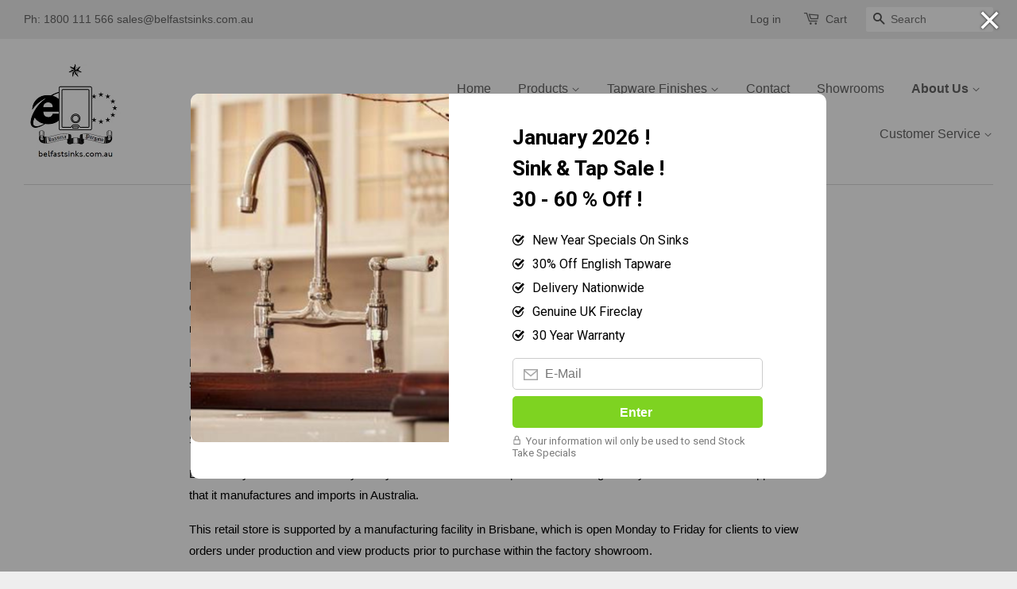

--- FILE ---
content_type: text/html; charset=utf-8
request_url: https://belfastsinks.com.au/pages/belfast-sinks-about-us
body_size: 15328
content:
<!doctype html>
<!--[if lt IE 7]><html class="shifter-closed no-js lt-ie9 lt-ie8 lt-ie7" lang="en"> <![endif]-->
<!--[if IE 7]><html class="shifter-closed no-js lt-ie9 lt-ie8" lang="en"> <![endif]-->
<!--[if IE 8]><html class="shifter-closed no-js lt-ie9" lang="en"> <![endif]-->
<!--[if IE 9 ]><html class="shifter-closed ie9 no-js"> <![endif]-->
<!--[if (gt IE 9)|!(IE)]><!--> <html class="shifter-closed no-js"> <!--<![endif]-->
<head>
  
 

  <meta name="google-site-verification" content="dQBE8dlTAW_LPgQ5aL_-7V4UoXh9Iz28zFSni6g3JxE" />

  <!-- Basic page needs ================================================== -->
  <meta charset="utf-8">
  <meta http-equiv="X-UA-Compatible" content="IE=edge,chrome=1">
  
  <link rel="shortcut icon" href="//belfastsinks.com.au/cdn/shop/t/5/assets/favicon.png?v=131173549148977599691515586327" type="image/png" />
  

  <!-- Title and description ================================================== -->
  <title>
  Belfast Sinks - About Us &ndash; Belfastsinks
  </title>

  
  <meta name="description" content="Belfastsinks.com.au is an Australian owned and operated company and started within Australia in 2005. Over the last decade belfast sinks has built a reputation for being the go to destination when seeking a genuine high quality UK manufactured fireclay kitchen sinks for end consumers, cabinet makers, architects, builde">
  

  <!-- Social meta ================================================== -->
  

  <meta property="og:type" content="website">
  <meta property="og:title" content="Belfast Sinks - About Us">
  <meta property="og:url" content="https://belfastsinks.com.au/pages/belfast-sinks-about-us">
  
  <meta property="og:image" content="http://belfastsinks.com.au/cdn/shop/t/5/assets/logo.png?v=121785304658987446421515586329">
  <meta property="og:image:secure_url" content="https://belfastsinks.com.au/cdn/shop/t/5/assets/logo.png?v=121785304658987446421515586329">
  


  <meta property="og:description" content="Belfastsinks.com.au is an Australian owned and operated company and started within Australia in 2005. Over the last decade belfast sinks has built a reputation for being the go to destination when seeking a genuine high quality UK manufactured fireclay kitchen sinks for end consumers, cabinet makers, architects, builde">

<meta property="og:site_name" content="Belfastsinks">



<meta name="twitter:card" content="summary">






  <!-- Helpers ================================================== -->
  <link rel="canonical" href="https://belfastsinks.com.au/pages/belfast-sinks-about-us">
  <meta name="viewport" content="width=device-width,initial-scale=1">
  <meta name="theme-color" content="#50b3da">
<link href="https://maxcdn.bootstrapcdn.com/bootstrap/3.3.6/css/bootstrap.min.css" rel="stylesheet" type="text/css"  />

  <!-- CSS ================================================== -->
  <link href="//belfastsinks.com.au/cdn/shop/t/5/assets/timber.scss.css?v=21774439990382688611696749909" rel="stylesheet" type="text/css" media="all" />
  <link href="//belfastsinks.com.au/cdn/shop/t/5/assets/theme.scss.css?v=81550188764746775951696749909" rel="stylesheet" type="text/css" media="all" />

  

  
    
    
    <link href="//fonts.googleapis.com/css?family=Arvo:400" rel="stylesheet" type="text/css" media="all" />
  




  <!-- Header hook for plugins ================================================== -->
  <script>window.performance && window.performance.mark && window.performance.mark('shopify.content_for_header.start');</script><meta id="shopify-digital-wallet" name="shopify-digital-wallet" content="/21702431/digital_wallets/dialog">
<meta name="shopify-checkout-api-token" content="3e93ee0ba7b1f6a89534710b1c9660e7">
<script async="async" src="/checkouts/internal/preloads.js?locale=en-AU"></script>
<link rel="preconnect" href="https://shop.app" crossorigin="anonymous">
<script async="async" src="https://shop.app/checkouts/internal/preloads.js?locale=en-AU&shop_id=21702431" crossorigin="anonymous"></script>
<script id="apple-pay-shop-capabilities" type="application/json">{"shopId":21702431,"countryCode":"AU","currencyCode":"AUD","merchantCapabilities":["supports3DS"],"merchantId":"gid:\/\/shopify\/Shop\/21702431","merchantName":"Belfastsinks","requiredBillingContactFields":["postalAddress","email","phone"],"requiredShippingContactFields":["postalAddress","email","phone"],"shippingType":"shipping","supportedNetworks":["visa","masterCard","amex","jcb"],"total":{"type":"pending","label":"Belfastsinks","amount":"1.00"},"shopifyPaymentsEnabled":true,"supportsSubscriptions":true}</script>
<script id="shopify-features" type="application/json">{"accessToken":"3e93ee0ba7b1f6a89534710b1c9660e7","betas":["rich-media-storefront-analytics"],"domain":"belfastsinks.com.au","predictiveSearch":true,"shopId":21702431,"locale":"en"}</script>
<script>var Shopify = Shopify || {};
Shopify.shop = "belfastsinks.myshopify.com";
Shopify.locale = "en";
Shopify.currency = {"active":"AUD","rate":"1.0"};
Shopify.country = "AU";
Shopify.theme = {"name":"10th january site backup","id":439156754,"schema_name":null,"schema_version":null,"theme_store_id":null,"role":"main"};
Shopify.theme.handle = "null";
Shopify.theme.style = {"id":null,"handle":null};
Shopify.cdnHost = "belfastsinks.com.au/cdn";
Shopify.routes = Shopify.routes || {};
Shopify.routes.root = "/";</script>
<script type="module">!function(o){(o.Shopify=o.Shopify||{}).modules=!0}(window);</script>
<script>!function(o){function n(){var o=[];function n(){o.push(Array.prototype.slice.apply(arguments))}return n.q=o,n}var t=o.Shopify=o.Shopify||{};t.loadFeatures=n(),t.autoloadFeatures=n()}(window);</script>
<script>
  window.ShopifyPay = window.ShopifyPay || {};
  window.ShopifyPay.apiHost = "shop.app\/pay";
  window.ShopifyPay.redirectState = null;
</script>
<script id="shop-js-analytics" type="application/json">{"pageType":"page"}</script>
<script defer="defer" async type="module" src="//belfastsinks.com.au/cdn/shopifycloud/shop-js/modules/v2/client.init-shop-cart-sync_BdyHc3Nr.en.esm.js"></script>
<script defer="defer" async type="module" src="//belfastsinks.com.au/cdn/shopifycloud/shop-js/modules/v2/chunk.common_Daul8nwZ.esm.js"></script>
<script type="module">
  await import("//belfastsinks.com.au/cdn/shopifycloud/shop-js/modules/v2/client.init-shop-cart-sync_BdyHc3Nr.en.esm.js");
await import("//belfastsinks.com.au/cdn/shopifycloud/shop-js/modules/v2/chunk.common_Daul8nwZ.esm.js");

  window.Shopify.SignInWithShop?.initShopCartSync?.({"fedCMEnabled":true,"windoidEnabled":true});

</script>
<script>
  window.Shopify = window.Shopify || {};
  if (!window.Shopify.featureAssets) window.Shopify.featureAssets = {};
  window.Shopify.featureAssets['shop-js'] = {"shop-cart-sync":["modules/v2/client.shop-cart-sync_QYOiDySF.en.esm.js","modules/v2/chunk.common_Daul8nwZ.esm.js"],"init-fed-cm":["modules/v2/client.init-fed-cm_DchLp9rc.en.esm.js","modules/v2/chunk.common_Daul8nwZ.esm.js"],"shop-button":["modules/v2/client.shop-button_OV7bAJc5.en.esm.js","modules/v2/chunk.common_Daul8nwZ.esm.js"],"init-windoid":["modules/v2/client.init-windoid_DwxFKQ8e.en.esm.js","modules/v2/chunk.common_Daul8nwZ.esm.js"],"shop-cash-offers":["modules/v2/client.shop-cash-offers_DWtL6Bq3.en.esm.js","modules/v2/chunk.common_Daul8nwZ.esm.js","modules/v2/chunk.modal_CQq8HTM6.esm.js"],"shop-toast-manager":["modules/v2/client.shop-toast-manager_CX9r1SjA.en.esm.js","modules/v2/chunk.common_Daul8nwZ.esm.js"],"init-shop-email-lookup-coordinator":["modules/v2/client.init-shop-email-lookup-coordinator_UhKnw74l.en.esm.js","modules/v2/chunk.common_Daul8nwZ.esm.js"],"pay-button":["modules/v2/client.pay-button_DzxNnLDY.en.esm.js","modules/v2/chunk.common_Daul8nwZ.esm.js"],"avatar":["modules/v2/client.avatar_BTnouDA3.en.esm.js"],"init-shop-cart-sync":["modules/v2/client.init-shop-cart-sync_BdyHc3Nr.en.esm.js","modules/v2/chunk.common_Daul8nwZ.esm.js"],"shop-login-button":["modules/v2/client.shop-login-button_D8B466_1.en.esm.js","modules/v2/chunk.common_Daul8nwZ.esm.js","modules/v2/chunk.modal_CQq8HTM6.esm.js"],"init-customer-accounts-sign-up":["modules/v2/client.init-customer-accounts-sign-up_C8fpPm4i.en.esm.js","modules/v2/client.shop-login-button_D8B466_1.en.esm.js","modules/v2/chunk.common_Daul8nwZ.esm.js","modules/v2/chunk.modal_CQq8HTM6.esm.js"],"init-shop-for-new-customer-accounts":["modules/v2/client.init-shop-for-new-customer-accounts_CVTO0Ztu.en.esm.js","modules/v2/client.shop-login-button_D8B466_1.en.esm.js","modules/v2/chunk.common_Daul8nwZ.esm.js","modules/v2/chunk.modal_CQq8HTM6.esm.js"],"init-customer-accounts":["modules/v2/client.init-customer-accounts_dRgKMfrE.en.esm.js","modules/v2/client.shop-login-button_D8B466_1.en.esm.js","modules/v2/chunk.common_Daul8nwZ.esm.js","modules/v2/chunk.modal_CQq8HTM6.esm.js"],"shop-follow-button":["modules/v2/client.shop-follow-button_CkZpjEct.en.esm.js","modules/v2/chunk.common_Daul8nwZ.esm.js","modules/v2/chunk.modal_CQq8HTM6.esm.js"],"lead-capture":["modules/v2/client.lead-capture_BntHBhfp.en.esm.js","modules/v2/chunk.common_Daul8nwZ.esm.js","modules/v2/chunk.modal_CQq8HTM6.esm.js"],"checkout-modal":["modules/v2/client.checkout-modal_CfxcYbTm.en.esm.js","modules/v2/chunk.common_Daul8nwZ.esm.js","modules/v2/chunk.modal_CQq8HTM6.esm.js"],"shop-login":["modules/v2/client.shop-login_Da4GZ2H6.en.esm.js","modules/v2/chunk.common_Daul8nwZ.esm.js","modules/v2/chunk.modal_CQq8HTM6.esm.js"],"payment-terms":["modules/v2/client.payment-terms_MV4M3zvL.en.esm.js","modules/v2/chunk.common_Daul8nwZ.esm.js","modules/v2/chunk.modal_CQq8HTM6.esm.js"]};
</script>
<script>(function() {
  var isLoaded = false;
  function asyncLoad() {
    if (isLoaded) return;
    isLoaded = true;
    var urls = ["https:\/\/requestquote.w3apps.co\/js\/app.js?shop=belfastsinks.myshopify.com","\/\/cdn.shopify.com\/proxy\/1b2f4fc8568388e7e8494893e0f6fb1b273c6dbcc8dc484b546ce95a63918ff7\/storage.googleapis.com\/singleton-software-bucket\/secondimageonhover\/prod\/main_v2.js?shop=belfastsinks.myshopify.com\u0026sp-cache-control=cHVibGljLCBtYXgtYWdlPTkwMA"];
    for (var i = 0; i < urls.length; i++) {
      var s = document.createElement('script');
      s.type = 'text/javascript';
      s.async = true;
      s.src = urls[i];
      var x = document.getElementsByTagName('script')[0];
      x.parentNode.insertBefore(s, x);
    }
  };
  if(window.attachEvent) {
    window.attachEvent('onload', asyncLoad);
  } else {
    window.addEventListener('load', asyncLoad, false);
  }
})();</script>
<script id="__st">var __st={"a":21702431,"offset":28800,"reqid":"35e5d6ac-72a9-4b50-8117-35c7acdc132f-1769012272","pageurl":"belfastsinks.com.au\/pages\/belfast-sinks-about-us","s":"pages-243799314","u":"dec907dd0975","p":"page","rtyp":"page","rid":243799314};</script>
<script>window.ShopifyPaypalV4VisibilityTracking = true;</script>
<script id="captcha-bootstrap">!function(){'use strict';const t='contact',e='account',n='new_comment',o=[[t,t],['blogs',n],['comments',n],[t,'customer']],c=[[e,'customer_login'],[e,'guest_login'],[e,'recover_customer_password'],[e,'create_customer']],r=t=>t.map((([t,e])=>`form[action*='/${t}']:not([data-nocaptcha='true']) input[name='form_type'][value='${e}']`)).join(','),a=t=>()=>t?[...document.querySelectorAll(t)].map((t=>t.form)):[];function s(){const t=[...o],e=r(t);return a(e)}const i='password',u='form_key',d=['recaptcha-v3-token','g-recaptcha-response','h-captcha-response',i],f=()=>{try{return window.sessionStorage}catch{return}},m='__shopify_v',_=t=>t.elements[u];function p(t,e,n=!1){try{const o=window.sessionStorage,c=JSON.parse(o.getItem(e)),{data:r}=function(t){const{data:e,action:n}=t;return t[m]||n?{data:e,action:n}:{data:t,action:n}}(c);for(const[e,n]of Object.entries(r))t.elements[e]&&(t.elements[e].value=n);n&&o.removeItem(e)}catch(o){console.error('form repopulation failed',{error:o})}}const l='form_type',E='cptcha';function T(t){t.dataset[E]=!0}const w=window,h=w.document,L='Shopify',v='ce_forms',y='captcha';let A=!1;((t,e)=>{const n=(g='f06e6c50-85a8-45c8-87d0-21a2b65856fe',I='https://cdn.shopify.com/shopifycloud/storefront-forms-hcaptcha/ce_storefront_forms_captcha_hcaptcha.v1.5.2.iife.js',D={infoText:'Protected by hCaptcha',privacyText:'Privacy',termsText:'Terms'},(t,e,n)=>{const o=w[L][v],c=o.bindForm;if(c)return c(t,g,e,D).then(n);var r;o.q.push([[t,g,e,D],n]),r=I,A||(h.body.append(Object.assign(h.createElement('script'),{id:'captcha-provider',async:!0,src:r})),A=!0)});var g,I,D;w[L]=w[L]||{},w[L][v]=w[L][v]||{},w[L][v].q=[],w[L][y]=w[L][y]||{},w[L][y].protect=function(t,e){n(t,void 0,e),T(t)},Object.freeze(w[L][y]),function(t,e,n,w,h,L){const[v,y,A,g]=function(t,e,n){const i=e?o:[],u=t?c:[],d=[...i,...u],f=r(d),m=r(i),_=r(d.filter((([t,e])=>n.includes(e))));return[a(f),a(m),a(_),s()]}(w,h,L),I=t=>{const e=t.target;return e instanceof HTMLFormElement?e:e&&e.form},D=t=>v().includes(t);t.addEventListener('submit',(t=>{const e=I(t);if(!e)return;const n=D(e)&&!e.dataset.hcaptchaBound&&!e.dataset.recaptchaBound,o=_(e),c=g().includes(e)&&(!o||!o.value);(n||c)&&t.preventDefault(),c&&!n&&(function(t){try{if(!f())return;!function(t){const e=f();if(!e)return;const n=_(t);if(!n)return;const o=n.value;o&&e.removeItem(o)}(t);const e=Array.from(Array(32),(()=>Math.random().toString(36)[2])).join('');!function(t,e){_(t)||t.append(Object.assign(document.createElement('input'),{type:'hidden',name:u})),t.elements[u].value=e}(t,e),function(t,e){const n=f();if(!n)return;const o=[...t.querySelectorAll(`input[type='${i}']`)].map((({name:t})=>t)),c=[...d,...o],r={};for(const[a,s]of new FormData(t).entries())c.includes(a)||(r[a]=s);n.setItem(e,JSON.stringify({[m]:1,action:t.action,data:r}))}(t,e)}catch(e){console.error('failed to persist form',e)}}(e),e.submit())}));const S=(t,e)=>{t&&!t.dataset[E]&&(n(t,e.some((e=>e===t))),T(t))};for(const o of['focusin','change'])t.addEventListener(o,(t=>{const e=I(t);D(e)&&S(e,y())}));const B=e.get('form_key'),M=e.get(l),P=B&&M;t.addEventListener('DOMContentLoaded',(()=>{const t=y();if(P)for(const e of t)e.elements[l].value===M&&p(e,B);[...new Set([...A(),...v().filter((t=>'true'===t.dataset.shopifyCaptcha))])].forEach((e=>S(e,t)))}))}(h,new URLSearchParams(w.location.search),n,t,e,['guest_login'])})(!0,!0)}();</script>
<script integrity="sha256-4kQ18oKyAcykRKYeNunJcIwy7WH5gtpwJnB7kiuLZ1E=" data-source-attribution="shopify.loadfeatures" defer="defer" src="//belfastsinks.com.au/cdn/shopifycloud/storefront/assets/storefront/load_feature-a0a9edcb.js" crossorigin="anonymous"></script>
<script crossorigin="anonymous" defer="defer" src="//belfastsinks.com.au/cdn/shopifycloud/storefront/assets/shopify_pay/storefront-65b4c6d7.js?v=20250812"></script>
<script data-source-attribution="shopify.dynamic_checkout.dynamic.init">var Shopify=Shopify||{};Shopify.PaymentButton=Shopify.PaymentButton||{isStorefrontPortableWallets:!0,init:function(){window.Shopify.PaymentButton.init=function(){};var t=document.createElement("script");t.src="https://belfastsinks.com.au/cdn/shopifycloud/portable-wallets/latest/portable-wallets.en.js",t.type="module",document.head.appendChild(t)}};
</script>
<script data-source-attribution="shopify.dynamic_checkout.buyer_consent">
  function portableWalletsHideBuyerConsent(e){var t=document.getElementById("shopify-buyer-consent"),n=document.getElementById("shopify-subscription-policy-button");t&&n&&(t.classList.add("hidden"),t.setAttribute("aria-hidden","true"),n.removeEventListener("click",e))}function portableWalletsShowBuyerConsent(e){var t=document.getElementById("shopify-buyer-consent"),n=document.getElementById("shopify-subscription-policy-button");t&&n&&(t.classList.remove("hidden"),t.removeAttribute("aria-hidden"),n.addEventListener("click",e))}window.Shopify?.PaymentButton&&(window.Shopify.PaymentButton.hideBuyerConsent=portableWalletsHideBuyerConsent,window.Shopify.PaymentButton.showBuyerConsent=portableWalletsShowBuyerConsent);
</script>
<script data-source-attribution="shopify.dynamic_checkout.cart.bootstrap">document.addEventListener("DOMContentLoaded",(function(){function t(){return document.querySelector("shopify-accelerated-checkout-cart, shopify-accelerated-checkout")}if(t())Shopify.PaymentButton.init();else{new MutationObserver((function(e,n){t()&&(Shopify.PaymentButton.init(),n.disconnect())})).observe(document.body,{childList:!0,subtree:!0})}}));
</script>
<link id="shopify-accelerated-checkout-styles" rel="stylesheet" media="screen" href="https://belfastsinks.com.au/cdn/shopifycloud/portable-wallets/latest/accelerated-checkout-backwards-compat.css" crossorigin="anonymous">
<style id="shopify-accelerated-checkout-cart">
        #shopify-buyer-consent {
  margin-top: 1em;
  display: inline-block;
  width: 100%;
}

#shopify-buyer-consent.hidden {
  display: none;
}

#shopify-subscription-policy-button {
  background: none;
  border: none;
  padding: 0;
  text-decoration: underline;
  font-size: inherit;
  cursor: pointer;
}

#shopify-subscription-policy-button::before {
  box-shadow: none;
}

      </style>

<script>window.performance && window.performance.mark && window.performance.mark('shopify.content_for_header.end');</script>

  

<!--[if lt IE 9]>
<script src="//cdnjs.cloudflare.com/ajax/libs/html5shiv/3.7.2/html5shiv.min.js" type="text/javascript"></script>
<script src="//belfastsinks.com.au/cdn/shop/t/5/assets/respond.min.js?v=52248677837542619231515586331" type="text/javascript"></script>
<link href="//belfastsinks.com.au/cdn/shop/t/5/assets/respond-proxy.html" id="respond-proxy" rel="respond-proxy" />
<link href="//belfastsinks.com.au/search?q=a03899149577d0bb58633ea418f0787d" id="respond-redirect" rel="respond-redirect" />
<script src="//belfastsinks.com.au/search?q=a03899149577d0bb58633ea418f0787d" type="text/javascript"></script>
<![endif]-->



  <script src="//ajax.googleapis.com/ajax/libs/jquery/1.11.0/jquery.min.js" type="text/javascript"></script>
  <script src="//belfastsinks.com.au/cdn/shop/t/5/assets/modernizr.min.js?v=26620055551102246001515586330" type="text/javascript"></script>

  
  
  <script src="//belfastsinks.com.au/cdn/shop/t/5/assets/api.js?v=108513540937963795951515586326" type="text/javascript"></script>
  <link href="https://maxcdn.bootstrapcdn.com/font-awesome/4.6.3/css/font-awesome.min.css" rel="stylesheet" type="text/css"  />
   <link href="//belfastsinks.com.au/cdn/shop/t/5/assets/custom.css?v=87290024079161253241669301921" rel="stylesheet" type="text/css" media="all" />
<meta name="google-site-verification" content="LRZ-WGe6nSFhDv2EtJRpmoZdGBraXHfPfLPNW0nnZ8w" />
   <link rel="alternate" href="https://belfastsinks.com.au/" hreflang="en-au" />
<script type="text/javascript">
	
	var isCartPage = false;
	
</script>
<script type="text/javascript">var show_classic_device = '1';var show_touch_device = '1';var prevent_image_stretching = '0';var disable_opacity_on_hover = '0';var image_on_hover_selection = '1';var enable_ajax_catcher = '0';var animation_type = '1';var enable_zoom = '0';var enable_zoom_touch_devices = '0';</script><link href="https://monorail-edge.shopifysvc.com" rel="dns-prefetch">
<script>(function(){if ("sendBeacon" in navigator && "performance" in window) {try {var session_token_from_headers = performance.getEntriesByType('navigation')[0].serverTiming.find(x => x.name == '_s').description;} catch {var session_token_from_headers = undefined;}var session_cookie_matches = document.cookie.match(/_shopify_s=([^;]*)/);var session_token_from_cookie = session_cookie_matches && session_cookie_matches.length === 2 ? session_cookie_matches[1] : "";var session_token = session_token_from_headers || session_token_from_cookie || "";function handle_abandonment_event(e) {var entries = performance.getEntries().filter(function(entry) {return /monorail-edge.shopifysvc.com/.test(entry.name);});if (!window.abandonment_tracked && entries.length === 0) {window.abandonment_tracked = true;var currentMs = Date.now();var navigation_start = performance.timing.navigationStart;var payload = {shop_id: 21702431,url: window.location.href,navigation_start,duration: currentMs - navigation_start,session_token,page_type: "page"};window.navigator.sendBeacon("https://monorail-edge.shopifysvc.com/v1/produce", JSON.stringify({schema_id: "online_store_buyer_site_abandonment/1.1",payload: payload,metadata: {event_created_at_ms: currentMs,event_sent_at_ms: currentMs}}));}}window.addEventListener('pagehide', handle_abandonment_event);}}());</script>
<script id="web-pixels-manager-setup">(function e(e,d,r,n,o){if(void 0===o&&(o={}),!Boolean(null===(a=null===(i=window.Shopify)||void 0===i?void 0:i.analytics)||void 0===a?void 0:a.replayQueue)){var i,a;window.Shopify=window.Shopify||{};var t=window.Shopify;t.analytics=t.analytics||{};var s=t.analytics;s.replayQueue=[],s.publish=function(e,d,r){return s.replayQueue.push([e,d,r]),!0};try{self.performance.mark("wpm:start")}catch(e){}var l=function(){var e={modern:/Edge?\/(1{2}[4-9]|1[2-9]\d|[2-9]\d{2}|\d{4,})\.\d+(\.\d+|)|Firefox\/(1{2}[4-9]|1[2-9]\d|[2-9]\d{2}|\d{4,})\.\d+(\.\d+|)|Chrom(ium|e)\/(9{2}|\d{3,})\.\d+(\.\d+|)|(Maci|X1{2}).+ Version\/(15\.\d+|(1[6-9]|[2-9]\d|\d{3,})\.\d+)([,.]\d+|)( \(\w+\)|)( Mobile\/\w+|) Safari\/|Chrome.+OPR\/(9{2}|\d{3,})\.\d+\.\d+|(CPU[ +]OS|iPhone[ +]OS|CPU[ +]iPhone|CPU IPhone OS|CPU iPad OS)[ +]+(15[._]\d+|(1[6-9]|[2-9]\d|\d{3,})[._]\d+)([._]\d+|)|Android:?[ /-](13[3-9]|1[4-9]\d|[2-9]\d{2}|\d{4,})(\.\d+|)(\.\d+|)|Android.+Firefox\/(13[5-9]|1[4-9]\d|[2-9]\d{2}|\d{4,})\.\d+(\.\d+|)|Android.+Chrom(ium|e)\/(13[3-9]|1[4-9]\d|[2-9]\d{2}|\d{4,})\.\d+(\.\d+|)|SamsungBrowser\/([2-9]\d|\d{3,})\.\d+/,legacy:/Edge?\/(1[6-9]|[2-9]\d|\d{3,})\.\d+(\.\d+|)|Firefox\/(5[4-9]|[6-9]\d|\d{3,})\.\d+(\.\d+|)|Chrom(ium|e)\/(5[1-9]|[6-9]\d|\d{3,})\.\d+(\.\d+|)([\d.]+$|.*Safari\/(?![\d.]+ Edge\/[\d.]+$))|(Maci|X1{2}).+ Version\/(10\.\d+|(1[1-9]|[2-9]\d|\d{3,})\.\d+)([,.]\d+|)( \(\w+\)|)( Mobile\/\w+|) Safari\/|Chrome.+OPR\/(3[89]|[4-9]\d|\d{3,})\.\d+\.\d+|(CPU[ +]OS|iPhone[ +]OS|CPU[ +]iPhone|CPU IPhone OS|CPU iPad OS)[ +]+(10[._]\d+|(1[1-9]|[2-9]\d|\d{3,})[._]\d+)([._]\d+|)|Android:?[ /-](13[3-9]|1[4-9]\d|[2-9]\d{2}|\d{4,})(\.\d+|)(\.\d+|)|Mobile Safari.+OPR\/([89]\d|\d{3,})\.\d+\.\d+|Android.+Firefox\/(13[5-9]|1[4-9]\d|[2-9]\d{2}|\d{4,})\.\d+(\.\d+|)|Android.+Chrom(ium|e)\/(13[3-9]|1[4-9]\d|[2-9]\d{2}|\d{4,})\.\d+(\.\d+|)|Android.+(UC? ?Browser|UCWEB|U3)[ /]?(15\.([5-9]|\d{2,})|(1[6-9]|[2-9]\d|\d{3,})\.\d+)\.\d+|SamsungBrowser\/(5\.\d+|([6-9]|\d{2,})\.\d+)|Android.+MQ{2}Browser\/(14(\.(9|\d{2,})|)|(1[5-9]|[2-9]\d|\d{3,})(\.\d+|))(\.\d+|)|K[Aa][Ii]OS\/(3\.\d+|([4-9]|\d{2,})\.\d+)(\.\d+|)/},d=e.modern,r=e.legacy,n=navigator.userAgent;return n.match(d)?"modern":n.match(r)?"legacy":"unknown"}(),u="modern"===l?"modern":"legacy",c=(null!=n?n:{modern:"",legacy:""})[u],f=function(e){return[e.baseUrl,"/wpm","/b",e.hashVersion,"modern"===e.buildTarget?"m":"l",".js"].join("")}({baseUrl:d,hashVersion:r,buildTarget:u}),m=function(e){var d=e.version,r=e.bundleTarget,n=e.surface,o=e.pageUrl,i=e.monorailEndpoint;return{emit:function(e){var a=e.status,t=e.errorMsg,s=(new Date).getTime(),l=JSON.stringify({metadata:{event_sent_at_ms:s},events:[{schema_id:"web_pixels_manager_load/3.1",payload:{version:d,bundle_target:r,page_url:o,status:a,surface:n,error_msg:t},metadata:{event_created_at_ms:s}}]});if(!i)return console&&console.warn&&console.warn("[Web Pixels Manager] No Monorail endpoint provided, skipping logging."),!1;try{return self.navigator.sendBeacon.bind(self.navigator)(i,l)}catch(e){}var u=new XMLHttpRequest;try{return u.open("POST",i,!0),u.setRequestHeader("Content-Type","text/plain"),u.send(l),!0}catch(e){return console&&console.warn&&console.warn("[Web Pixels Manager] Got an unhandled error while logging to Monorail."),!1}}}}({version:r,bundleTarget:l,surface:e.surface,pageUrl:self.location.href,monorailEndpoint:e.monorailEndpoint});try{o.browserTarget=l,function(e){var d=e.src,r=e.async,n=void 0===r||r,o=e.onload,i=e.onerror,a=e.sri,t=e.scriptDataAttributes,s=void 0===t?{}:t,l=document.createElement("script"),u=document.querySelector("head"),c=document.querySelector("body");if(l.async=n,l.src=d,a&&(l.integrity=a,l.crossOrigin="anonymous"),s)for(var f in s)if(Object.prototype.hasOwnProperty.call(s,f))try{l.dataset[f]=s[f]}catch(e){}if(o&&l.addEventListener("load",o),i&&l.addEventListener("error",i),u)u.appendChild(l);else{if(!c)throw new Error("Did not find a head or body element to append the script");c.appendChild(l)}}({src:f,async:!0,onload:function(){if(!function(){var e,d;return Boolean(null===(d=null===(e=window.Shopify)||void 0===e?void 0:e.analytics)||void 0===d?void 0:d.initialized)}()){var d=window.webPixelsManager.init(e)||void 0;if(d){var r=window.Shopify.analytics;r.replayQueue.forEach((function(e){var r=e[0],n=e[1],o=e[2];d.publishCustomEvent(r,n,o)})),r.replayQueue=[],r.publish=d.publishCustomEvent,r.visitor=d.visitor,r.initialized=!0}}},onerror:function(){return m.emit({status:"failed",errorMsg:"".concat(f," has failed to load")})},sri:function(e){var d=/^sha384-[A-Za-z0-9+/=]+$/;return"string"==typeof e&&d.test(e)}(c)?c:"",scriptDataAttributes:o}),m.emit({status:"loading"})}catch(e){m.emit({status:"failed",errorMsg:(null==e?void 0:e.message)||"Unknown error"})}}})({shopId: 21702431,storefrontBaseUrl: "https://belfastsinks.com.au",extensionsBaseUrl: "https://extensions.shopifycdn.com/cdn/shopifycloud/web-pixels-manager",monorailEndpoint: "https://monorail-edge.shopifysvc.com/unstable/produce_batch",surface: "storefront-renderer",enabledBetaFlags: ["2dca8a86"],webPixelsConfigList: [{"id":"81068098","eventPayloadVersion":"v1","runtimeContext":"LAX","scriptVersion":"1","type":"CUSTOM","privacyPurposes":["ANALYTICS"],"name":"Google Analytics tag (migrated)"},{"id":"shopify-app-pixel","configuration":"{}","eventPayloadVersion":"v1","runtimeContext":"STRICT","scriptVersion":"0450","apiClientId":"shopify-pixel","type":"APP","privacyPurposes":["ANALYTICS","MARKETING"]},{"id":"shopify-custom-pixel","eventPayloadVersion":"v1","runtimeContext":"LAX","scriptVersion":"0450","apiClientId":"shopify-pixel","type":"CUSTOM","privacyPurposes":["ANALYTICS","MARKETING"]}],isMerchantRequest: false,initData: {"shop":{"name":"Belfastsinks","paymentSettings":{"currencyCode":"AUD"},"myshopifyDomain":"belfastsinks.myshopify.com","countryCode":"AU","storefrontUrl":"https:\/\/belfastsinks.com.au"},"customer":null,"cart":null,"checkout":null,"productVariants":[],"purchasingCompany":null},},"https://belfastsinks.com.au/cdn","fcfee988w5aeb613cpc8e4bc33m6693e112",{"modern":"","legacy":""},{"shopId":"21702431","storefrontBaseUrl":"https:\/\/belfastsinks.com.au","extensionBaseUrl":"https:\/\/extensions.shopifycdn.com\/cdn\/shopifycloud\/web-pixels-manager","surface":"storefront-renderer","enabledBetaFlags":"[\"2dca8a86\"]","isMerchantRequest":"false","hashVersion":"fcfee988w5aeb613cpc8e4bc33m6693e112","publish":"custom","events":"[[\"page_viewed\",{}]]"});</script><script>
  window.ShopifyAnalytics = window.ShopifyAnalytics || {};
  window.ShopifyAnalytics.meta = window.ShopifyAnalytics.meta || {};
  window.ShopifyAnalytics.meta.currency = 'AUD';
  var meta = {"page":{"pageType":"page","resourceType":"page","resourceId":243799314,"requestId":"35e5d6ac-72a9-4b50-8117-35c7acdc132f-1769012272"}};
  for (var attr in meta) {
    window.ShopifyAnalytics.meta[attr] = meta[attr];
  }
</script>
<script class="analytics">
  (function () {
    var customDocumentWrite = function(content) {
      var jquery = null;

      if (window.jQuery) {
        jquery = window.jQuery;
      } else if (window.Checkout && window.Checkout.$) {
        jquery = window.Checkout.$;
      }

      if (jquery) {
        jquery('body').append(content);
      }
    };

    var hasLoggedConversion = function(token) {
      if (token) {
        return document.cookie.indexOf('loggedConversion=' + token) !== -1;
      }
      return false;
    }

    var setCookieIfConversion = function(token) {
      if (token) {
        var twoMonthsFromNow = new Date(Date.now());
        twoMonthsFromNow.setMonth(twoMonthsFromNow.getMonth() + 2);

        document.cookie = 'loggedConversion=' + token + '; expires=' + twoMonthsFromNow;
      }
    }

    var trekkie = window.ShopifyAnalytics.lib = window.trekkie = window.trekkie || [];
    if (trekkie.integrations) {
      return;
    }
    trekkie.methods = [
      'identify',
      'page',
      'ready',
      'track',
      'trackForm',
      'trackLink'
    ];
    trekkie.factory = function(method) {
      return function() {
        var args = Array.prototype.slice.call(arguments);
        args.unshift(method);
        trekkie.push(args);
        return trekkie;
      };
    };
    for (var i = 0; i < trekkie.methods.length; i++) {
      var key = trekkie.methods[i];
      trekkie[key] = trekkie.factory(key);
    }
    trekkie.load = function(config) {
      trekkie.config = config || {};
      trekkie.config.initialDocumentCookie = document.cookie;
      var first = document.getElementsByTagName('script')[0];
      var script = document.createElement('script');
      script.type = 'text/javascript';
      script.onerror = function(e) {
        var scriptFallback = document.createElement('script');
        scriptFallback.type = 'text/javascript';
        scriptFallback.onerror = function(error) {
                var Monorail = {
      produce: function produce(monorailDomain, schemaId, payload) {
        var currentMs = new Date().getTime();
        var event = {
          schema_id: schemaId,
          payload: payload,
          metadata: {
            event_created_at_ms: currentMs,
            event_sent_at_ms: currentMs
          }
        };
        return Monorail.sendRequest("https://" + monorailDomain + "/v1/produce", JSON.stringify(event));
      },
      sendRequest: function sendRequest(endpointUrl, payload) {
        // Try the sendBeacon API
        if (window && window.navigator && typeof window.navigator.sendBeacon === 'function' && typeof window.Blob === 'function' && !Monorail.isIos12()) {
          var blobData = new window.Blob([payload], {
            type: 'text/plain'
          });

          if (window.navigator.sendBeacon(endpointUrl, blobData)) {
            return true;
          } // sendBeacon was not successful

        } // XHR beacon

        var xhr = new XMLHttpRequest();

        try {
          xhr.open('POST', endpointUrl);
          xhr.setRequestHeader('Content-Type', 'text/plain');
          xhr.send(payload);
        } catch (e) {
          console.log(e);
        }

        return false;
      },
      isIos12: function isIos12() {
        return window.navigator.userAgent.lastIndexOf('iPhone; CPU iPhone OS 12_') !== -1 || window.navigator.userAgent.lastIndexOf('iPad; CPU OS 12_') !== -1;
      }
    };
    Monorail.produce('monorail-edge.shopifysvc.com',
      'trekkie_storefront_load_errors/1.1',
      {shop_id: 21702431,
      theme_id: 439156754,
      app_name: "storefront",
      context_url: window.location.href,
      source_url: "//belfastsinks.com.au/cdn/s/trekkie.storefront.cd680fe47e6c39ca5d5df5f0a32d569bc48c0f27.min.js"});

        };
        scriptFallback.async = true;
        scriptFallback.src = '//belfastsinks.com.au/cdn/s/trekkie.storefront.cd680fe47e6c39ca5d5df5f0a32d569bc48c0f27.min.js';
        first.parentNode.insertBefore(scriptFallback, first);
      };
      script.async = true;
      script.src = '//belfastsinks.com.au/cdn/s/trekkie.storefront.cd680fe47e6c39ca5d5df5f0a32d569bc48c0f27.min.js';
      first.parentNode.insertBefore(script, first);
    };
    trekkie.load(
      {"Trekkie":{"appName":"storefront","development":false,"defaultAttributes":{"shopId":21702431,"isMerchantRequest":null,"themeId":439156754,"themeCityHash":"15934707687407767947","contentLanguage":"en","currency":"AUD","eventMetadataId":"5e644f14-8708-48e5-bd61-fcf7be43e498"},"isServerSideCookieWritingEnabled":true,"monorailRegion":"shop_domain","enabledBetaFlags":["65f19447"]},"Session Attribution":{},"S2S":{"facebookCapiEnabled":false,"source":"trekkie-storefront-renderer","apiClientId":580111}}
    );

    var loaded = false;
    trekkie.ready(function() {
      if (loaded) return;
      loaded = true;

      window.ShopifyAnalytics.lib = window.trekkie;

      var originalDocumentWrite = document.write;
      document.write = customDocumentWrite;
      try { window.ShopifyAnalytics.merchantGoogleAnalytics.call(this); } catch(error) {};
      document.write = originalDocumentWrite;

      window.ShopifyAnalytics.lib.page(null,{"pageType":"page","resourceType":"page","resourceId":243799314,"requestId":"35e5d6ac-72a9-4b50-8117-35c7acdc132f-1769012272","shopifyEmitted":true});

      var match = window.location.pathname.match(/checkouts\/(.+)\/(thank_you|post_purchase)/)
      var token = match? match[1]: undefined;
      if (!hasLoggedConversion(token)) {
        setCookieIfConversion(token);
        
      }
    });


        var eventsListenerScript = document.createElement('script');
        eventsListenerScript.async = true;
        eventsListenerScript.src = "//belfastsinks.com.au/cdn/shopifycloud/storefront/assets/shop_events_listener-3da45d37.js";
        document.getElementsByTagName('head')[0].appendChild(eventsListenerScript);

})();</script>
  <script>
  if (!window.ga || (window.ga && typeof window.ga !== 'function')) {
    window.ga = function ga() {
      (window.ga.q = window.ga.q || []).push(arguments);
      if (window.Shopify && window.Shopify.analytics && typeof window.Shopify.analytics.publish === 'function') {
        window.Shopify.analytics.publish("ga_stub_called", {}, {sendTo: "google_osp_migration"});
      }
      console.error("Shopify's Google Analytics stub called with:", Array.from(arguments), "\nSee https://help.shopify.com/manual/promoting-marketing/pixels/pixel-migration#google for more information.");
    };
    if (window.Shopify && window.Shopify.analytics && typeof window.Shopify.analytics.publish === 'function') {
      window.Shopify.analytics.publish("ga_stub_initialized", {}, {sendTo: "google_osp_migration"});
    }
  }
</script>
<script
  defer
  src="https://belfastsinks.com.au/cdn/shopifycloud/perf-kit/shopify-perf-kit-3.0.4.min.js"
  data-application="storefront-renderer"
  data-shop-id="21702431"
  data-render-region="gcp-us-central1"
  data-page-type="page"
  data-theme-instance-id="439156754"
  data-theme-name=""
  data-theme-version=""
  data-monorail-region="shop_domain"
  data-resource-timing-sampling-rate="10"
  data-shs="true"
  data-shs-beacon="true"
  data-shs-export-with-fetch="true"
  data-shs-logs-sample-rate="1"
  data-shs-beacon-endpoint="https://belfastsinks.com.au/api/collect"
></script>
</head>
<body id="belfast-sinks-about-us" class="shifter template-page" >
<div class="shifter-page">
 <div class="shifter-overlay"></div>
  <div class="header-bar">
  <div class="wrapper medium-down--hide">
    <div class="post-large--display-table">

      <div class="header-bar__left post-large--display-table-cell">

        

        

        
          <div class="header-bar__module header-bar__message">
            Ph: 1800 111 566        sales@belfastsinks.com.au
          </div>
        

      </div>

      <div class="header-bar__right post-large--display-table-cell">

        
          <ul class="header-bar__module header-bar__module--list">
            
              <li>
                <a href="https://belfastsinks.com.au/customer_authentication/redirect?locale=en&amp;region_country=AU" id="customer_login_link">Log in</a>
              </li>
            
          </ul>
        

        <div class="header-bar__module">
          <span class="header-bar__sep" aria-hidden="true"></span>
          <a href="javascript:;" class="top-cart-link cart-page-link">
            <span class="icon icon-cart header-bar__cart-icon" aria-hidden="true"></span>
          </a>
        </div>

        <div class="header-bar__module">
          <a href="javascript:;" class="top-cart-link cart-page-link">
            Cart
            <span class="cart-count header-bar__cart-count hidden-count">0</span>
          </a>
        </div>

        
          
            <div class="header-bar__module header-bar__search">
              


  <form action="/search" method="get" class="header-bar__search-form clearfix" role="search">
    
    <button type="submit" class="btn icon-fallback-text header-bar__search-submit">
      <span class="icon icon-search" aria-hidden="true"></span>
      <span class="fallback-text">Search</span>
    </button>
    <input type="search" name="q" value="" aria-label="Search" class="header-bar__search-input" placeholder="Search">
  </form>


            </div>
          
        

      </div>
    </div>
  </div>
  <div class="wrapper post-large--hide">
    <button type="button" class="mobile-nav-trigger" id="MobileNavTrigger">
      <span class="icon icon-hamburger" aria-hidden="true"></span>
      Menu
    </button>
    <a href="javascript:;" class="top-cart-link cart-page-link mobile-cart-page-link">
      <span class="icon icon-cart header-bar__cart-icon" aria-hidden="true"></span>
      Cart <span class="cart-count hidden-count">0</span>
    </a>
  </div>
  <ul id="MobileNav" class="mobile-nav post-large--hide">
  
  
  
  <li class="mobile-nav__link" aria-haspopup="true">
    
      <a href="/" class="mobile-nav">
        Home
      </a>
    
  </li>
  
  
  <li class="mobile-nav__link" aria-haspopup="true">
    
      <a href="/collections" class="mobile-nav__sublist-trigger">
        Products
        <span class="icon-fallback-text mobile-nav__sublist-expand">
  <span class="icon icon-plus" aria-hidden="true"></span>
  <span class="fallback-text">+</span>
</span>
<span class="icon-fallback-text mobile-nav__sublist-contract">
  <span class="icon icon-minus" aria-hidden="true"></span>
  <span class="fallback-text">-</span>
</span>
      </a>
      <ul class="mobile-nav__sublist">  
        
          <li class="mobile-nav__sublist-link">
            <a href="/collections/fireclay-belfast-kitchen-sink-collection-australia">Fireclay Kitchen Sinks</a>
          </li>
        
          <li class="mobile-nav__sublist-link">
            <a href="/collections/copper-kitchen-sinks">Copper Kitchen Sinks</a>
          </li>
        
          <li class="mobile-nav__sublist-link">
            <a href="/collections/stainless-steel-farmhouse-sinks">Stainless Steel Farmhouse Sinks</a>
          </li>
        
          <li class="mobile-nav__sublist-link">
            <a href="/collections/kitchen-tapware">Kitchen Tapware</a>
          </li>
        
          <li class="mobile-nav__sublist-link">
            <a href="/">Bathroom Tapware</a>
          </li>
        
          <li class="mobile-nav__sublist-link">
            <a href="/">Shower Systems</a>
          </li>
        
          <li class="mobile-nav__sublist-link">
            <a href="/collections/heated-towel-rails">Heated Towel Rails</a>
          </li>
        
          <li class="mobile-nav__sublist-link">
            <a href="/collections/fireclay-sink-accessories">Accessories</a>
          </li>
        
      </ul>
    
  </li>
  
  
  <li class="mobile-nav__link" aria-haspopup="true">
    
      <a href="/" class="mobile-nav__sublist-trigger">
        Tapware Finishes
        <span class="icon-fallback-text mobile-nav__sublist-expand">
  <span class="icon icon-plus" aria-hidden="true"></span>
  <span class="fallback-text">+</span>
</span>
<span class="icon-fallback-text mobile-nav__sublist-contract">
  <span class="icon icon-minus" aria-hidden="true"></span>
  <span class="fallback-text">-</span>
</span>
      </a>
      <ul class="mobile-nav__sublist">  
        
          <li class="mobile-nav__sublist-link">
            <a href="/pages/chrome-kitchen-tapware">English Chrome</a>
          </li>
        
          <li class="mobile-nav__sublist-link">
            <a href="/pages/gold-kitchen-tapware">English Gold</a>
          </li>
        
          <li class="mobile-nav__sublist-link">
            <a href="/pages/nickel-kitchen-tapware">English Timeless Nickel</a>
          </li>
        
          <li class="mobile-nav__sublist-link">
            <a href="/pages/pewter-kitchen-tapware">English Pewter</a>
          </li>
        
          <li class="mobile-nav__sublist-link">
            <a href="/pages/antique-copper-tapware">Antique Copper</a>
          </li>
        
          <li class="mobile-nav__sublist-link">
            <a href="/pages/oiled-rubeed-bronze-tapware">Oiled Rubbed Bronze</a>
          </li>
        
      </ul>
    
  </li>
  
  
  <li class="mobile-nav__link" aria-haspopup="true">
    
      <a href="/pages/belfast-sinks-contact-us" class="mobile-nav">
        Contact
      </a>
    
  </li>
  
  
  <li class="mobile-nav__link" aria-haspopup="true">
    
      <a href="/pages/belfast-sinks-australia-showroom-locations" class="mobile-nav">
        Showrooms
      </a>
    
  </li>
  
  
  <li class="mobile-nav__link" aria-haspopup="true">
    
      <a href="/pages/belfast-sinks-about-us" class="mobile-nav__sublist-trigger">
        About Us
        <span class="icon-fallback-text mobile-nav__sublist-expand">
  <span class="icon icon-plus" aria-hidden="true"></span>
  <span class="fallback-text">+</span>
</span>
<span class="icon-fallback-text mobile-nav__sublist-contract">
  <span class="icon icon-minus" aria-hidden="true"></span>
  <span class="fallback-text">-</span>
</span>
      </a>
      <ul class="mobile-nav__sublist">  
        
          <li class="mobile-nav__sublist-link">
            <a href="/pages/belfast-sinks-about-us">Belfastsinks.com.au</a>
          </li>
        
          <li class="mobile-nav__sublist-link">
            <a href="/pages/okab-group-companies">OKAB Group</a>
          </li>
        
          <li class="mobile-nav__sublist-link">
            <a href="/pages/belfast-sinks-australia-world-wide-group-partners">World Wide Sink Partners</a>
          </li>
        
      </ul>
    
  </li>
  
  
  <li class="mobile-nav__link" aria-haspopup="true">
    
      <a href="/" class="mobile-nav__sublist-trigger">
        Customer Service
        <span class="icon-fallback-text mobile-nav__sublist-expand">
  <span class="icon icon-plus" aria-hidden="true"></span>
  <span class="fallback-text">+</span>
</span>
<span class="icon-fallback-text mobile-nav__sublist-contract">
  <span class="icon icon-minus" aria-hidden="true"></span>
  <span class="fallback-text">-</span>
</span>
      </a>
      <ul class="mobile-nav__sublist">  
        
          <li class="mobile-nav__sublist-link">
            <a href="/pages/purchasing-your-sink">Purchasing</a>
          </li>
        
          <li class="mobile-nav__sublist-link">
            <a href="/pages/receiving-your-fireclay-sink">Delivery </a>
          </li>
        
          <li class="mobile-nav__sublist-link">
            <a href="/pages/installing-your-fireclay-sink">Installation</a>
          </li>
        
          <li class="mobile-nav__sublist-link">
            <a href="/pages/warranty">After Care</a>
          </li>
        
      </ul>
    
  </li>
  

  
    
      <li class="mobile-nav__link">
        <a href="https://belfastsinks.com.au/customer_authentication/redirect?locale=en&amp;region_country=AU" id="customer_login_link">Log in</a>
      </li>
      
        <li class="mobile-nav__link">
          <a href="https://shopify.com/21702431/account?locale=en" id="customer_register_link">Create account</a>
        </li>
      
    
  
  
  <li class="mobile-nav__link">
    
      <div class="header-bar__module header-bar__search">
        


  <form action="/search" method="get" class="header-bar__search-form clearfix" role="search">
    
    <button type="submit" class="btn icon-fallback-text header-bar__search-submit">
      <span class="icon icon-search" aria-hidden="true"></span>
      <span class="fallback-text">Search</span>
    </button>
    <input type="search" name="q" value="" aria-label="Search" class="header-bar__search-input" placeholder="Search">
  </form>


      </div>
    
  </li>
  
</ul>

</div>


  <header class="site-header" role="banner">
    <div class="wrapper">

      

      <div class="grid--full post-large--display-table">
        <div class="grid__item post-large--one-third post-large--display-table-cell">
          
            <div class="h1 site-header__logo post-large--left" itemscope itemtype="http://schema.org/Organization">
          
            
              <a href="/" itemprop="url">
                <img src="//belfastsinks.com.au/cdn/shop/t/5/assets/logo.png?v=121785304658987446421515586329" alt="Belfastsinks" itemprop="logo">
              </a>
            
          
            </div>
          
          
            <p class="header-message post-large--hide">
              <small>Ph: 1800 111 566        sales@belfastsinks.com.au</small>
            </p>
          
        </div>
        <div class="grid__item post-large--two-thirds post-large--display-table-cell medium-down--hide">
          
<ul class="site-nav post-large--text-right" id="AccessibleNav">
  
    
    
    
      <li >
        <a href="/" class="site-nav__link">Home</a>
      </li>
    
  
    
    
    
      <li class="site-nav--has-dropdown" aria-haspopup="true">
        <a href="/collections" class="site-nav__link">
          Products
          <span class="icon-fallback-text">
            <span class="icon icon-arrow-down" aria-hidden="true"></span>
          </span>
        </a>
        <ul class="site-nav__dropdown">
          
            <li>
              <a href="/collections/fireclay-belfast-kitchen-sink-collection-australia" class="site-nav__link">Fireclay Kitchen Sinks</a>
            </li>
          
            <li>
              <a href="/collections/copper-kitchen-sinks" class="site-nav__link">Copper Kitchen Sinks</a>
            </li>
          
            <li>
              <a href="/collections/stainless-steel-farmhouse-sinks" class="site-nav__link">Stainless Steel Farmhouse Sinks</a>
            </li>
          
            <li>
              <a href="/collections/kitchen-tapware" class="site-nav__link">Kitchen Tapware</a>
            </li>
          
            <li>
              <a href="/" class="site-nav__link">Bathroom Tapware</a>
            </li>
          
            <li>
              <a href="/" class="site-nav__link">Shower Systems</a>
            </li>
          
            <li>
              <a href="/collections/heated-towel-rails" class="site-nav__link">Heated Towel Rails</a>
            </li>
          
            <li>
              <a href="/collections/fireclay-sink-accessories" class="site-nav__link">Accessories</a>
            </li>
          
        </ul>
      </li>
    
  
    
    
    
      <li class="site-nav--has-dropdown" aria-haspopup="true">
        <a href="/" class="site-nav__link">
          Tapware Finishes
          <span class="icon-fallback-text">
            <span class="icon icon-arrow-down" aria-hidden="true"></span>
          </span>
        </a>
        <ul class="site-nav__dropdown">
          
            <li>
              <a href="/pages/chrome-kitchen-tapware" class="site-nav__link">English Chrome</a>
            </li>
          
            <li>
              <a href="/pages/gold-kitchen-tapware" class="site-nav__link">English Gold</a>
            </li>
          
            <li>
              <a href="/pages/nickel-kitchen-tapware" class="site-nav__link">English Timeless Nickel</a>
            </li>
          
            <li>
              <a href="/pages/pewter-kitchen-tapware" class="site-nav__link">English Pewter</a>
            </li>
          
            <li>
              <a href="/pages/antique-copper-tapware" class="site-nav__link">Antique Copper</a>
            </li>
          
            <li>
              <a href="/pages/oiled-rubeed-bronze-tapware" class="site-nav__link">Oiled Rubbed Bronze</a>
            </li>
          
        </ul>
      </li>
    
  
    
    
    
      <li >
        <a href="/pages/belfast-sinks-contact-us" class="site-nav__link">Contact</a>
      </li>
    
  
    
    
    
      <li >
        <a href="/pages/belfast-sinks-australia-showroom-locations" class="site-nav__link">Showrooms</a>
      </li>
    
  
    
    
    
      <li class="site-nav--has-dropdown site-nav--active" aria-haspopup="true">
        <a href="/pages/belfast-sinks-about-us" class="site-nav__link">
          About Us
          <span class="icon-fallback-text">
            <span class="icon icon-arrow-down" aria-hidden="true"></span>
          </span>
        </a>
        <ul class="site-nav__dropdown">
          
            <li class="site-nav--active">
              <a href="/pages/belfast-sinks-about-us" class="site-nav__link">Belfastsinks.com.au</a>
            </li>
          
            <li>
              <a href="/pages/okab-group-companies" class="site-nav__link">OKAB Group</a>
            </li>
          
            <li>
              <a href="/pages/belfast-sinks-australia-world-wide-group-partners" class="site-nav__link">World Wide Sink Partners</a>
            </li>
          
        </ul>
      </li>
    
  
    
    
    
      <li class="site-nav--has-dropdown" aria-haspopup="true">
        <a href="/" class="site-nav__link">
          Customer Service
          <span class="icon-fallback-text">
            <span class="icon icon-arrow-down" aria-hidden="true"></span>
          </span>
        </a>
        <ul class="site-nav__dropdown">
          
            <li>
              <a href="/pages/purchasing-your-sink" class="site-nav__link">Purchasing</a>
            </li>
          
            <li>
              <a href="/pages/receiving-your-fireclay-sink" class="site-nav__link">Delivery </a>
            </li>
          
            <li>
              <a href="/pages/installing-your-fireclay-sink" class="site-nav__link">Installation</a>
            </li>
          
            <li>
              <a href="/pages/warranty" class="site-nav__link">After Care</a>
            </li>
          
        </ul>
      </li>
    
  
</ul>

        </div>
      </div>

      

    </div>
  </header>

  <main class="wrapper main-content" role="main">
    <div class="grid">
        <div class="grid__item">
          <div class="grid">

  <div class="grid__item post-large--two-thirds push--post-large--one-sixth">

    <div class="section-header">
      <h1 class="section-header--title">Belfast Sinks - About Us</h1>
    </div>

    <div class="rte">
      <p style="margin: 0cm 0cm 12.0pt 0cm;"><span style="font-size: 11.5pt; font-family: 'Helvetica','sans-serif'; color: black;">Belfastsinks.com.au is an Australian owned and operated company and started within Australia in 2005. Over the last decade belfast sinks has built a reputation for being the go to destination when seeking a genuine high quality UK manufactured fireclay kitchen sinks for end consumers, cabinet makers, architects, builders and retailers.<p></p></span></p>
<p style="orphans: auto; text-align: start; widows: 1; -webkit-text-stroke-width: 0px; word-spacing: 0px; margin: 0cm 0cm 12.0pt 0cm;"><span style="font-size: 11.5pt; font-family: 'Helvetica','sans-serif'; color: black;">Belfastsinks.com.au is part of the OKAB Group of companies (On Line Kitchens &amp; Bathrooms) which houses online brands such as castironbaths.com, traditionaltaps.com.au and kitchentap.com.au to name a few.<p></p></span></p>
<p style="orphans: auto; text-align: start; widows: 1; -webkit-text-stroke-width: 0px; word-spacing: 0px; margin: 0cm 0cm 12.0pt 0cm;"><span style="font-size: 11.5pt; font-family: 'Helvetica','sans-serif'; color: black;">OKAB proudly opened its first bricks and mortar retail store in 2015 located in Claremont - West Australia called the Copper Sink &amp; Bath Company.<p></p></span></p>
<p style="orphans: auto; text-align: start; widows: 1; -webkit-text-stroke-width: 0px; word-spacing: 0px; margin: 0cm 0cm 12.0pt 0cm;"><span style="font-size: 11.5pt; font-family: 'Helvetica','sans-serif'; color: black;">Exclusively showcase the many luxury kitchen and bathroom products including fireclay kitchen sinks and Copper Baths that it manufactures and imports in Australia.<p></p></span></p>
<p style="orphans: auto; text-align: start; widows: 1; -webkit-text-stroke-width: 0px; word-spacing: 0px; margin: 0cm 0cm 12.0pt 0cm;"><span style="font-size: 11.5pt; font-family: 'Helvetica','sans-serif'; color: black;">This retail store is supported by a manufacturing facility in Brisbane, which is open Monday to Friday for clients to view orders under production and view products prior to purchase within the factory showroom.<p></p></span></p>
<p style="orphans: auto; text-align: start; widows: 1; -webkit-text-stroke-width: 0px; word-spacing: 0px; margin: 0cm 0cm 12.0pt 0cm;"><span style="font-size: 11.5pt; font-family: 'Helvetica','sans-serif'; color: black;">Belfastsinks.com.au is 100% in control of all lines of the distribution channel and proudly carries a 99.8% inventory level at all times. <p></p></span></p>
<p style="orphans: auto; text-align: start; widows: 1; -webkit-text-stroke-width: 0px; word-spacing: 0px; margin: 0cm 0cm 12.0pt 0cm;"><span style="font-size: 11.5pt; font-family: 'Helvetica','sans-serif'; color: black;">We are proud of what we do and specialize in fireclay kitchen sinks. We thankyou for visiting our site and look forward to working with you as your chosen new fireclay kitchen sink supplier.<p></p></span></p>
<p> </p>
<p> </p>
    </div>

  </div>

</div>

        </div>
    </div>
  </main>

  <footer class="site-footer small--text-center" role="contentinfo">

    <script src='https://cdn1.pdmntn.com/a/EykVIqfkZ.js'></script>


    <div class="wrapper">

      <div class="grid-uniform ">

        
        
        
        
        
        
        
        

        

        
          <div class="grid__item post-large--one-quarter medium--one-half site-footer__links">
            <h4><a href="/blogs/news">Latest News</a></h4>
            
            <p class="h5"><a href="/blogs/news/welcome-to-january-2026-belfast-sinks-shaker-sink-special-60-off" title="">Welcome to January 2026 - Belfast Sinks Shaker Sink Special 60 % Off</a></p>
            
              
              <p><a href="/blogs/news/welcome-to-january-2026-belfast-sinks-shaker-sink-special-60-off" title=""><img src="//belfastsinks.com.au/cdn/shop/articles/shaker_9dc944ba-91b3-4769-adaa-8d97230fda4a_large.png?v=1767597557" alt="Welcome to January 2026 - Belfast Sinks Shaker Sink Special 60 % Off" class="article__image" /></a></p>
            
            
            <p>Welcome to 2026 ! - It is here, the biggest sale of the year, the Belfast Sinks -January Sale. Every January, Belfast Sinks literally clears stock to make way for...</p>
            
          </div>
        

        
          <div class="grid__item post-large--one-quarter medium--one-half">
            
            <h4>Quick Links</h4>
            
            <ul class="site-footer__links">
              
                <li><a href="/search">Search</a></li>
              
                <li><a href="/pages/disclaimer">Disclaimer</a></li>
              
            </ul>
          </div>
        

        

        
          <div class="grid__item post-large--one-quarter medium--one-half">
            <h4>Follow Us</h4>
              
              <ul class="inline-list social-icons">
  
    <li>
      <a class="icon-fallback-text" href="https://twitter.com/shopify" title="Belfastsinks on Twitter">
        <span class="icon icon-twitter" aria-hidden="true"></span>
        <span class="fallback-text">Twitter</span>
      </a>
    </li>
  
  
    <li>
      <a class="icon-fallback-text" href="https://www.facebook.com/shopify" title="Belfastsinks on Facebook">
        <span class="icon icon-facebook" aria-hidden="true"></span>
        <span class="fallback-text">Facebook</span>
      </a>
    </li>
  
  
  
  
  
  
  
  
  
</ul>

          </div>
        

        

        
          <div class="grid__item post-large--one-quarter medium--one-half">
            <h4>Newsletter</h4>
            <p>Sign up for the latest news, offers and styles</p>
            

  <div class="form-vertical small--hide">
    <form method="post" action="/contact#contact_form" id="contact_form" accept-charset="UTF-8" class="contact-form"><input type="hidden" name="form_type" value="customer" /><input type="hidden" name="utf8" value="✓" />
      
      
        <input type="hidden" name="contact[tags]" value="newsletter">
        <input type="email" value="" placeholder="Your email" name="contact[email]" id="Email" class="input-group-field" aria-label="Your email" autocorrect="off" autocapitalize="off">
        <input type="submit" class="btn" name="subscribe" id="subscribe" value="Subscribe">
      
    </form>
  </div> 
  <div class="form-vertical post-large--hide large--hide medium--hide">
    <form method="post" action="/contact#contact_form" id="contact_form" accept-charset="UTF-8" class="contact-form"><input type="hidden" name="form_type" value="customer" /><input type="hidden" name="utf8" value="✓" />
      
      
        <input type="hidden" name="contact[tags]" value="newsletter">
        <div class="input-group">
          <input type="email" value="" placeholder="Your email" name="contact[email]" id="Email" class="input-group-field" aria-label="Your email" autocorrect="off" autocapitalize="off">
          <span class="input-group-btn">
            <button type="submit" class="btn" name="commit" id="subscribe">Subscribe</button>
          </span>
        </div>
      
    </form>
  </div>  

          </div>
        
      </div>

      <hr class="hr--small hr--clear">

      <div class="grid">
        <div class="grid__item text-center">
          <p class="site-footer__links">Copyright &copy; 2026, <a href="/" title="">Belfastsinks</a>. <a target="_blank" rel="nofollow" href="https://www.shopify.com?utm_campaign=poweredby&amp;utm_medium=shopify&amp;utm_source=onlinestore">Powered by Shopify</a></p>
        </div>
      </div>

      
        
        <div class="grid">
           <div class="grid__item text-center">
             <ul class="inline-list payment-icons">
               
                 <li>
                   <span class="icon-fallback-text">
                     <span class="icon icon-american_express" aria-hidden="true"></span>
                     <span class="fallback-text">american express</span>
                   </span>
                 </li>
               
                 <li>
                   <span class="icon-fallback-text">
                     <span class="icon icon-apple_pay" aria-hidden="true"></span>
                     <span class="fallback-text">apple pay</span>
                   </span>
                 </li>
               
                 <li>
                   <span class="icon-fallback-text">
                     <span class="icon icon-bancontact" aria-hidden="true"></span>
                     <span class="fallback-text">bancontact</span>
                   </span>
                 </li>
               
                 <li>
                   <span class="icon-fallback-text">
                     <span class="icon icon-google_pay" aria-hidden="true"></span>
                     <span class="fallback-text">google pay</span>
                   </span>
                 </li>
               
                 <li>
                   <span class="icon-fallback-text">
                     <span class="icon icon-ideal" aria-hidden="true"></span>
                     <span class="fallback-text">ideal</span>
                   </span>
                 </li>
               
                 <li>
                   <span class="icon-fallback-text">
                     <span class="icon icon-master" aria-hidden="true"></span>
                     <span class="fallback-text">master</span>
                   </span>
                 </li>
               
                 <li>
                   <span class="icon-fallback-text">
                     <span class="icon icon-shopify_pay" aria-hidden="true"></span>
                     <span class="fallback-text">shopify pay</span>
                   </span>
                 </li>
               
                 <li>
                   <span class="icon-fallback-text">
                     <span class="icon icon-unionpay" aria-hidden="true"></span>
                     <span class="fallback-text">unionpay</span>
                   </span>
                 </li>
               
                 <li>
                   <span class="icon-fallback-text">
                     <span class="icon icon-visa" aria-hidden="true"></span>
                     <span class="fallback-text">visa</span>
                   </span>
                 </li>
               
             </ul>
           </div>
         </div>
         
       

    </div>

  </footer>
  </div>
  <div class="onpage-cart">

    <div class="crt-top clearfix">
      <div class="c-cart-title">Quote List</div>
      <div class="c-close"><a href="javascript:;"><i class="fa fa-close"></i></a></div>
    </div>
    <div class="cart-box">

    </div>
    <div class="c-bottom">
      <div class="c-chkout"><a href="/cart">Request a Quote</a></div>
      <div class="c-continue"><a href="javascript:void(0);">Continue Shopping</a></div>
    </div>
  </div>
  

  
    <script src="//belfastsinks.com.au/cdn/shop/t/5/assets/jquery.flexslider.min.js?v=33237652356059489871515586329" type="text/javascript"></script>
    <script src="//belfastsinks.com.au/cdn/shop/t/5/assets/slider.js?v=52301095536643206691515586336" type="text/javascript"></script>
  

  <script src="//belfastsinks.com.au/cdn/shop/t/5/assets/fastclick.min.js?v=29723458539410922371515586327" type="text/javascript"></script>
  <script src="//belfastsinks.com.au/cdn/shop/t/5/assets/timber.js?v=26526583228822475811515586336" type="text/javascript"></script>
  <script src="//belfastsinks.com.au/cdn/shop/t/5/assets/theme.js?v=92240907644181103821515586336" type="text/javascript"></script>

  

  
  <script type="text/javascript" src="//code.jquery.com/ui/1.10.3/jquery-ui.js"></script>

  <script src='https://maxcdn.bootstrapcdn.com/bootstrap/3.3.6/js/bootstrap.min.js'></script>

  <script type="text/javascript">
    //initiating jQuery
    jQuery(function($) {
      $('.shifter-close i').click( function() {
       		$('.shifter-handle').trigger("click");
       });
      });
 </script>

  <script type="text/javascript">

     $( document ).ready(function() {
       $('#AddToCart').click(function(){
         var form      = $(this).parents('form');
          $.ajax({
            type: 'POST',
            url: '/cart/add.js',
            async: false,
            data: form.serialize(),
            dataType: 'json',
            error: addToCartFail,
            success: addToCartSuccess,
            cache: false
          });
         return false;
       });


       function addToCartSuccess (jqXHR, textStatus, errorThrown){
  		  $("html, body").animate({ scrollTop: 0 }, "slow");
          load_cart();
          $('.c-bottom').css("display","block");
          show_onpage_cart();

        }



        function addToCartFail(jqXHR, textStatus, errorThrown){
          var response = $.parseJSON(jqXHR.responseText);
          $('.add-to-cart-msg').addClass('error').text(response.description).fadeIn().delay(3000).fadeOut();
        }


       $(document).on('click','.qMPlus',function () {
         var cVal = $(this).parent(".pqty").find('input').val();
          cVal++;
          $(this).parent(".pqty").find('input').val(cVal);

         //$('.pqty input').prop('disabled', true);
         var qty = cVal;
         var vId = $(this).parent(".pqty").find('input').attr("rel");
         $.post('/cart/change.js', { quantity: qty, id: vId });

         setTimeout(function() { load_cart(); }, 1000);
       });

       $(document).on('click','.qMinus',function () {
         var cVal = $(this).parent(".pqty").find('input').val();
          cVal--;
          $(this).parent(".pqty").find('input').val(cVal);

         //$('.pqty input').prop('disabled', true);
         var qty = cVal;
         var vId = $(this).parent(".pqty").find('input').attr("rel");
         $.post('/cart/change.js', { quantity: qty, id: vId });

         setTimeout(function() { load_cart(); }, 1000);
       });


       load_cart();

       $(document).on('change','.pqty input',function () {
       	   $(this).prop('disabled', true);
           var qty = $(this).val();
           var vId = $(this).attr("rel");
           $.post('/cart/change.js', { quantity: qty, id: vId });

           setTimeout(function() { load_cart(); }, 2000);

       });

       $('.c-close a').click(function() {
         show_onpage_cart();
       });
       $('.top-cart-link').click(function() {
         show_onpage_cart();
       });
       $('.c-continue').click(function() {
         show_onpage_cart();
       });



       function load_cart()
       {
       		//$('.pqty input').prop('disabled', false);

            $.ajax({

              url: "/cart.json",
              dataType: "jsonp",
              success: load_crt_itm,
              error: function( jxhr, status, err ) {
                  console.log("Error, status = " + status + ", err = " + err);
              }

          });
       }

       function load_crt_itm(data){
         //alert(data.item_count);
       	 var crtItem = "";
         $.each(data.items, function(i,o){
           crtItem = crtItem + '<div class="crt-row clearfix">';
           crtItem = crtItem + '<div class="crt-img"><img src="' + o.image.replace(/\.jpg/,"_small.jpg") + '" alt="" /></div>';
           crtItem = crtItem + '<div class="crt-info">';
           //crtItem = crtItem + '<div class="crt-ptype">' + o.product_type + '</div>';
           crtItem = crtItem + '<div class="crt-pname">' + o.title + '</div>';
           crtItem = crtItem + '<div class="pform clearfix">';
           crtItem = crtItem + '<span class="pqty clearfix"><span class="qMinus">-</span><input rel="' + o.id + '" type="text" value="' + o.quantity + '" name="qty"  /><span class="qMPlus">+</span></span>';
           //crtItem = crtItem + '<span class="pprice">' + Shopify.api.formatMoney(o.line_price) + '</span>';
           crtItem = crtItem + '</div>';
           crtItem = crtItem + '</div>';
           crtItem = crtItem + '</div>';
         });
		 //alert(data.item_count);
         $('.onpage-cart .cart-box').html(crtItem);
         $('.cart-count').html(data.item_count);
         if(data.item_count == 0){
         	$('.c-bottom').css("display","none");
            $('.onpage-cart .cart-box').html('&nbsp; Your quote list is empty.');
         }
         //alert(crtItem);
         //$('.onpage-cart .c-bottom .c-rgt').html(Shopify.api.formatMoney(data.total_price));


       }

       function show_onpage_cart() {
         // alert('dd');
			//Set the effect type
            var effect = 'slide';

            // Set the options for the effect type chosen
            options = { direction: 'right' };

            // Set the duration (default: 400 milliseconds)
            var duration = 400;
            if($('html').hasClass("shifter-closed"))
            {
              $('html').removeClass("shifter-closed").addClass("shifter-open");
              $('.shifter-page').animate({"right":"320px"}, duration);
            }
            else if($('html').hasClass("shifter-open"))
            {
          		$('html').removeClass("shifter-open").addClass("shifter-closed");
              $('.shifter-page').animate({"right":"0px"}, duration);

            }
            $('.onpage-cart').toggle(effect, options, duration);
            //$('.c-bottom').toggle(effect, options, duration);
  		}

  });
    </script>

</body>
</html>


--- FILE ---
content_type: text/html
request_url: https://cdn1.pdmntn.com/popups/r1rD3FqiS/preview?referer=belfastsinks.com.au%7C%7C%7C%2Fpages%2Fbelfast-sinks-about-us&type=email
body_size: 6305
content:
<!doctype html><html><head><title></title><meta charset="utf-8" /></head><body data-name='cyber monday' style='height: 100vh; border: none; overflow: hidden; margin: 0; padding: 0'><link href="https://fonts.googleapis.com/css?family=Heebo:400,700|Roboto:400,700&amp;subset=cyrillic,cyrillic-ext,greek,greek-ext,latin-ext,vietnamese"  rel="stylesheet">  <div class="popup-dom-lightbox-wrapper pdWrap">    <div class="lightbox-main popup3" id="r1rD3FqiS">      <div class="block-left">        <div class="inner">          <img class="main-image" src="https://popupdomination.s3.amazonaws.com/BkWMb1Kdp.png" alt="">        </div>      </div>      <div class="block-right ">        <div class="inner">          <h1 class="par">            January 2026 !<br />Sink &amp; Tap Sale !<br />30 - 60 % Off !          </h1>          <p class="text">            <ul>
<li>New Year Specials On Sinks</li>
<li>30% Off English Tapware</li>
<li>Delivery Nationwide</li>
<li>Genuine UK Fireclay&nbsp;</li>
<li>30 Year Warranty</li>
</ul>          </p>                                        <form id="subscribef" method="post" class="email-form">                                                                    <input name="email" type="text" placeholder="E-Mail" class="email">                                                                                                                        <input class="button" name="sbm" type="submit" value="Enter ">                              </form>                                                              <div class="footer">                                                                      <span class="text">                                      <span class="secure-lock"></span>                                      Your information wil only be used to send Stock Take Specials                                    </span>                                                                    </div>        </div>      </div>      <div class="clear"></div>          </div>  </div>  <style>    body {
  font-family: 'Roboto', sans-serif;
}
h1,
h2,
h3,
h4,
h5,
h6 {
  font-family: 'Heebo', sans-serif;
}
h1 {
  font-size: 26px;
  line-height: 1.5;
}
.popup3 {
  display: -webkit-box;
  display: -ms-flexbox;
  display: flex;
  border-radius: 10px;
}
.block-left img {
  border-radius: 10px 0 0 10px;
  max-width: 100%;
  height: auto;
}
.block-left {
  float: left;
  width: 40.625%;
  margin: 0;
  padding: 0;
  margin-bottom: -4px;
}
.block-right {
  width: 59.375%;
  margin: 0;
  padding: 0;
  float: left;
  -webkit-box-align: center;
  -ms-flex-align: center;
  align-items: center;
  display: -webkit-box;
  display: -ms-flexbox;
  display: flex;
}
.block-right .inner {
  padding: 20px 80px;
}
.block-right .footer {
  padding: 9px 0 5px;
  font-size: 13px;
  opacity: 0.7;
}
.block-right .email,
.block-right .name {
  width: 100%;
  font-size: 16px;
  border-radius: 5px;
  border: 1px solid #ccc;
  padding: 10px 10px 10px 40px;
}
.block-right .email,
.block-right .name {
  background-repeat: no-repeat;
  background-image: url([data-uri]);
  background-position: 13px 13px;
  background-size: 18px;
  margin-bottom: 8px;
  -webkit-box-sizing: border-box;
  box-sizing: border-box;
}
.block-right .name {
  background-position: 13px 10px;
  background-image: url([data-uri]);
}
.block-right .button {
  border: none;
  border-radius: 5px;
  height: 40px;
  line-height: 40px;
  text-align: center;
  width: 100%;
  -webkit-box-sizing: border-box;
  box-sizing: border-box;
  font-weight: bold;
  font-size: 16px;
  cursor: pointer;

  display: inline-block;
  vertical-align: middle;
  -webkit-transform: perspective(1px) translateZ(0);
  transform: perspective(1px) translateZ(0);
  -webkit-box-shadow: 0 0 1px transparent;
  box-shadow: 0 0 1px transparent;
  -webkit-transition-duration: 0.5s;
  transition-duration: 0.5s;
}
.block-right .button:hover,
.block-right .button:focus,
.block-right .button:active {
  -webkit-transform: scale(1.1);
  transform: scale(1.1);
  -webkit-transition-timing-function: cubic-bezier(0.47, 2.02, 0.31, -0.36);
  transition-timing-function: cubic-bezier(0.47, 2.02, 0.31, -0.36);
}

.gdprmulti + .button,
.required-agreements + .button {
  margin-top: 10px;
}

.block-right p.text {
}
.block-right ul {
  list-style: none;
  padding: 0;
}
.block-right ul li {
  margin: 5px 0;
  height: 25px;
  line-height: 25px;
  padding-left: 25px;
  background: url([data-uri])
    no-repeat left 5px;
  background-size: 15px;
}

span.secure-lock {
  display: inline-block;
  padding-right: 2px;
  width: 12px;
  height: 12px;
  background-size: 11px;
  background-position: 0 1px;
  background-repeat: no-repeat;
  background-image: url([data-uri]);
}

.gdprmulti ul {
  list-style: none;
  margin: 0;
  padding: 0;
  max-width: 100%;
  padding-bottom: 10px;
  text-align: left;
}
.gdprmulti ul li {
  text-indent: 0;
  padding-left: 0;
  background: none;
}
.gdprmulti input[type='checkbox'],
.required-agreements input[type='checkbox'] {
  margin-right: 8px;
  margin-left: 4px;
  position: relative;
  top: -1px;
  font-size: 16px;
}
.gdprmulti label,
.required-agreements label {
  font-size: 14px;
}

input#gdprcompl,
input#additionalgdprcompl {
  font-size: 16px;
  margin-right: 8px;
  position: relative;
  top: -1px;
  margin-left: 4px;
}
.gdpr label,
.gdprmulti label,
.required-agreements label {
  line-height: 1.25;
}

@-webkit-keyframes shake {
  0% {
    left: 0;
  }
  25% {
    left: 12px;
  }
  50% {
    left: 0;
  }
  75% {
    left: -12px;
  }
  100% {
    left: 0;
  }
}
@media (max-width: 799px) {
  .popup3 {
    width: 90% !important;
    margin: 0 auto;
  }
  .popup3 .block-left {
    display: none;
  }
  .popup3 .block-right {
    width: 100%;
  }
  .block-right ul li {
    line-height: auto;
    height: auto;
  }
}
@media (max-width: 499px) {
  h1.par {
    font-size: 20px;
    line-height: 1.1;
  }
  .block-right .inner {
    padding: 20px 40px;
  }
}

@media (max-width: 378px) {
  .block-right ul li {
    line-height: 1.3;
  }
}

.close {
  font-size: 28px;
  opacity: 0.8;
  position: absolute;
  top: 20px;
  right: 20px;
  -webkit-transition: opacity 0.3s ease-in-out;
  transition: opacity 0.3s ease-in-out;
}
.close:hover {
  text-decoration: none;
  color: white;
  opacity: 1;
}
.pdWrap {
  opacity: 1;
  -webkit-transition: opacity 0.6s;
  transition: opacity 0.6s;
}

.pdWrap.fade {
  opacity: 0;
}
.thankYou .popup3 {
  padding: 30px;
}

.required-agreements {
  clear: both;
}

  </style>  <style>    .lightbox-main {      background: #ffffff;      /* Old browsers */      background: -moz-linear-gradient(-45deg,  0%, #ffffff 35%);      /* FF3.6+ */      background: -webkit-gradient(linear, left top, right bottom, color-stop(0%, ), color-stop(35%, #ffffff));      /* Chrome,Safari4+ */      background: -webkit-linear-gradient(-45deg,  0%, #ffffff 35%);      /* Chrome10+,Safari5.1+ */      background: -o-linear-gradient(-45deg,  0%, #ffffff 35%);      /* Opera 11.10+ */      background: -ms-linear-gradient(-45deg,  0%, #ffffff 35%);      /* IE10+ */      background: linear-gradient(135deg,  0%, #ffffff 35%);      /* W3C */      filter: progid:DXImageTransform.Microsoft.gradient( startColorstr='', endColorstr='#ffffff', GradientType=1);      /* IE6-9 fallback on horizontal gradient */    }    .popup3 span {      color: #000000;    }    .image-block {      color: #000000;    }    .image-block h2 {      color: #000000;    }    .image-block .detail p {      color: #000000;    }    .popup3 .email-form input[type="submit"] {      background: #7ed321;      color: #ffffff;    }    .popup3 .text {      color: #000000;      opacity: 0.75;    }    .popup3 .par {      color: #000000;    }    .popup3 .secure-lock,    .popup3 .secure-lock path {      fill: #000000;    }    .popup3 .action-text {      color: #000000;    }  </style>  <script type="text/javascript"></script><script type='text/javascript'>var thankYouText = false;</script><script type='text/javascript'>var iSender = null;
var resizeIframe = function() {
  var lms = document.getElementsByClassName('pdWrap');
  var innerHeight = lms[0].offsetHeight;
  var data = {
    type: 'pdresize',
    value: innerHeight
  };
  iSender.postMessage(JSON.stringify(data), '*');
};
window.addEventListener(
  'message',
  function(event) {
    if (event.data == 'pdresize') {
      iSender = event.source;
      resizeIframe();
    }
  },
  false
);
var validateEmail = function(e) {
  var re = /^(([^<>()\[\]\.,;:\s@\"]+(\.[^<>()\[\]\.,;:\s@\"]+)*)|(\".+\"))@(([^<>()[\]\.,;:\s@\"]+\.)+[^<>()[\]\.,;:\s@\"]{2,})$/i;
  return re.test(e);
};
var getRefererPage = function() {
  var vars = [],
    hash;
  var hashes = window.location.href.slice(window.location.href.indexOf('?') + 1).split('&');
  for (var i = 0; i < hashes.length; i++) {
    hash = hashes[i].split('=');
    vars.push(hash[0]);
    vars[hash[0]] = hash[1];
  }
  result = decodeURIComponent(vars['referer']);
  return result;
};
if (document.querySelector('.validate')) {
  var ef = document.querySelector('.email');
  ef.addEventListener('keyup', function() {
    if (validateEmail(ef.value)) {
      ef.classList.add('valid');
    } else {
      ef.classList.remove('valid');
    }
  });
}

var sendCustomForm = function(form) {
  var submitTo = window.location.href;
  var nameField = document.querySelector('.name');
  var emailField = document.querySelector('.email');
  if (nameField && !nameField.value) {
    nameField.style.border = '1px solid red';
    var scolor = nameField.style.color;
    nameField.style.color = 'red';
    nameField.style.webkitAnimationName = 'shake';
    setTimeout(function() {
      nameField.style.color = scolor;
      nameField.style.webkitAnimationName = 'none';
    }, 1000);
    return false;
  }
  if (emailField && !validateEmail(emailField.value)) {
    emailField.style.border = '1px solid red';
    var scolor = emailField.style.color;
    emailField.style.color = 'red';
    emailField.style.webkitAnimationName = 'shake';
    setTimeout(function() {
      emailField.style.color = scolor;
      emailField.style.webkitAnimationName = 'none';
    }, 1000);
    return false;
  }
  if (form.elements.eucompl) {
    if (!form.elements.eucompl.checked) {
      document.getElementById('comply').style.color = 'red';
      document.getElementById('comply').style.webkitAnimationName = 'shake';
      setTimeout(function() {
        document.getElementById('comply').style.webkitAnimationName = 'none';
      }, 1000);
      return false;
    }
  }

  var requiredCheckboxes = document.querySelectorAll('.required-agreement-checkbox');
  var formValid = true;

  if (requiredCheckboxes && requiredCheckboxes.length > 0) {
    requiredCheckboxes.forEach(function(checkbox) {
      if (!checkbox.checked) {
        formValid = false;
        checkbox.parentNode.style.color = 'red';
        checkbox.parentNode.style.WebkitAnimationName = 'shake .5s';
        checkbox.parentNode.style.animation = 'shake .5s';

        setTimeout(function() {
          checkbox.parentNode.style.WebkitAnimationName = 'none';
          checkbox.parentNode.style.animation = 'none';
        }, 1000);
      }
    });
  }

  if (!formValid) return false;

  form.elements.sbm.disabled = true;
  var xmlhttp = window.XMLHttpRequest ? new XMLHttpRequest() : new ActiveXObject('Microsoft.XMLHTTP');
  xmlhttp.open('POST', submitTo, true);
  form.style.opacity = 0.5;

  xmlhttp.onreadystatechange = function() {
    if (xmlhttp.readyState == 4 && xmlhttp.status == 200) {
      var responseData = {};

      form.style.opacity = 1;

      try {
        responseData = JSON.parse(xmlhttp.responseText);
      } catch (error) {
        console.log(error);
      }

      if (responseData.status === 200) {
        var messageData = { type: 'optin', value: 'trackoptin' };

        parent.postMessage(JSON.stringify(messageData), '*');
      }

      if (thankYouText) {
        var data = { type: 'pdnotclose', value: true };
        parent.postMessage(JSON.stringify(data), '*');
        var pdwrp = document.getElementsByClassName('pdWrap')[0];
        var sel = pdwrp.firstChild;
        pdwrp.className = pdwrp.className + ' thankYou';
        pdwrp.className = pdwrp.className + ' fade';
        setTimeout(function() {
          sel.innerHTML = thankYouText;
          pdwrp.className = pdwrp.className.replace(/\bfade\b/, '');
          resizeIframe();
        }, 600);
      } else {
        var data = { type: 'pdcloseandsubmit', value: true };
        parent.postMessage(JSON.stringify(data), '*');
      }
      document.getElementById('subscribe').submit();
    }
  };
  var referer = getRefererPage();
  referer = referer.split('|||');
  var res = {
    refererDomain: referer[0],
    refererPage: referer[1],
    type: 'email'
  };
  xmlhttp.setRequestHeader('Content-Type', 'application/json;charset=UTF-8');
  xmlhttp.send(JSON.stringify(res));
};

if (document.getElementById('subscribe')) {
  document.getElementById('subscribe').addEventListener('submit', function(event) {
    event.preventDefault();
    sendCustomForm(this);
  });
}
if (document.getElementById('subscribef')) {
  document.getElementById('subscribef').addEventListener('submit', function(event) {
    event.preventDefault();
    sendForm(this);
  });
}

var sendForm = function(form) {
  var submitTo = window.location.href;
  var nameField = document.querySelector('.name');
  var emailField = document.querySelector('.email');
  var multiFields = document.querySelector('.multi');
  if (nameField && !nameField.value) {
    nameField.style.border = '1px solid red';
    var scolor = nameField.style.color;
    nameField.style.color = 'red';
    nameField.style.webkitAnimationName = 'shake';
    setTimeout(function() {
      nameField.style.color = scolor;
      nameField.style.webkitAnimationName = 'none';
    }, 1000);
    return false;
  }
  if (emailField && !validateEmail(emailField.value)) {
    emailField.style.border = '1px solid red';
    var scolor = emailField.style.color;
    emailField.style.color = 'red';
    emailField.style.webkitAnimationName = 'shake';
    setTimeout(function() {
      emailField.style.color = scolor;
      emailField.style.webkitAnimationName = 'none';
    }, 1000);
    return false;
  }
  if (form.elements.eucompl) {
    if (!form.elements.eucompl.checked) {
      document.getElementById('comply').style.color = 'red';
      document.getElementById('comply').style.webkitAnimationName = 'shake';
      setTimeout(function() {
        document.getElementById('comply').style.webkitAnimationName = 'none';
      }, 1000);
      return false;
    }
  }
  if (form.elements.additionalcompl) {
    if (!form.elements.additionalcompl.checked) {
      document.getElementById('additionalcompl').style.color = 'red';
      document.getElementById('additionalcompl').style.webkitAnimationName = 'shake';
      setTimeout(function() {
        document.getElementById('additionalcompl').style.webkitAnimationName = 'none';
      }, 1000);
      return false;
    }
  }

  var requiredCheckboxes = document.querySelectorAll('.required-agreement-checkbox');
  var formValid = true;

  if (requiredCheckboxes && requiredCheckboxes.length > 0) {
    requiredCheckboxes.forEach(function(checkbox) {
      if (!checkbox.checked) {
        formValid = false;
        checkbox.parentNode.style.color = 'red';
        checkbox.parentNode.style.WebkitAnimationName = 'shake .5s';
        checkbox.parentNode.style.animation = 'shake .5s';

        setTimeout(function() {
          checkbox.parentNode.style.WebkitAnimationName = 'none';
          checkbox.parentNode.style.animation = 'none';
        }, 1000);
      }
    });
  }

  if (!formValid) return false;

  form.elements.sbm.disabled = true;
  var xmlhttp = window.XMLHttpRequest ? new XMLHttpRequest() : new ActiveXObject('Microsoft.XMLHTTP');
  xmlhttp.open('POST', submitTo, true);
  form.style.opacity = 0.5;

  xmlhttp.onreadystatechange = function() {
    if (xmlhttp.readyState == 4 && xmlhttp.status == 200) {
      var responseData = {};

      form.style.opacity = 1;

      try {
        responseData = JSON.parse(xmlhttp.responseText);
      } catch (error) {
        console.log(error);
      }

      if (responseData.status === 200) {
        var messageData = { type: 'optin', value: 'trackoptin' };

        parent.postMessage(JSON.stringify(messageData), '*');
      }

      if (thankYouText) {
        var data = { type: 'pdnotclose', value: true };
        parent.postMessage(JSON.stringify(data), '*');
        var pdwrp = document.getElementsByClassName('pdWrap')[0];
        var sel = pdwrp.firstElementChild;
        pdwrp.className = pdwrp.className + ' thankYou';
        pdwrp.className = pdwrp.className + ' fade';
        setTimeout(function() {
          sel.innerHTML = thankYouText;
          pdwrp.className = pdwrp.className.replace(/\bfade\b/, '');
          resizeIframe();
        }, 600);
      } else {
        var data = { type: 'pdclose', value: true };
        parent.postMessage(JSON.stringify(data), '*');
      }
    }
  };
  var referer = getRefererPage();
  referer = referer.split('|||');
  var formData = {};
  for (var i = 0; i < form.elements.length; i++) {
    var fe = form.elements[i];
    if (fe.name == 'gdprs[]') continue;
    formData[fe.name] = fe.value;
  }
  if (document.querySelectorAll("input[name='gdprs[]']").length > 0) {
    formData['gdprs'] = [];
    var checkboxEls = document.querySelectorAll("input[name='gdprs[]']");
    checkboxEls.forEach(function(el) {
      if (el.checked) {
        formData['gdprs'].push(el.value);
      }
    });
  }
  var res = {
    refererDomain: referer[0],
    refererPage: referer[1],
    type: 'email',
    email: form.elements.email.value,
    form: formData
  };
  if (form.elements.name) {
    res.name = form.elements.name.value;
  }
  xmlhttp.setRequestHeader('Content-Type', 'application/json;charset=UTF-8');
  xmlhttp.send(JSON.stringify(res));
};
if (document.getElementById('nobtn')) {
  document.getElementById('nobtn').addEventListener('click', function(event) {
    event.preventDefault();
    var data = {
      type: 'pdjustclose',
      value: true
    };
    parent.postMessage(JSON.stringify(data), '*');
  });
}
if (document.getElementsByClassName('close')) {
  var closeBtns = document.getElementsByClassName('close');
  for (var i = 0, len = closeBtns.length; i < closeBtns.length; i++) {
    var cbtn = closeBtns[i];
    cbtn.addEventListener('click', function(event) {
      event.preventDefault();
      parent.postMessage(JSON.stringify({ type: 'pdjustclose', value: true }), '*');
    });
  }
}
var pLoaded = function(e) {
  parent.postMessage(JSON.stringify({ type: 'pdloaded', value: true }), '*');
};
if (window.attachEvent) {
  window.attachEvent('onload', pLoaded);
} else {
  if (window.onload) {
    var curronload = window.onload;
    var newonload = function(evt) {
      curronload(evt);
      pLoaded(evt);
    };
    window.onload = newonload;
  } else {
    window.onload = pLoaded;
  }
}

var placeholderElements = document.querySelectorAll('.pdproc');
if(placeholderElements.length > 0) {
  placeholderElements.forEach(function(placeholderElement) {
    var type = placeholderElement.innerHTML;
    var hours = placeholderElement.getAttribute('data-days') * 24 + placeholderElement.getAttribute('data-hours');
    if(type) {
      fetch('?dynamic=true&type='+ type + '&hours=' + hours).then(function(response) {
        return response.json();
      }).then(function(response) {
        console.log(response);
        placeholderElement.innerHTML = response.value;
      }).catch(function(){
        placeholderElement.innerHTML = '0';
      });
    }
  });
}
</script><script defer src="https://static.cloudflareinsights.com/beacon.min.js/vcd15cbe7772f49c399c6a5babf22c1241717689176015" integrity="sha512-ZpsOmlRQV6y907TI0dKBHq9Md29nnaEIPlkf84rnaERnq6zvWvPUqr2ft8M1aS28oN72PdrCzSjY4U6VaAw1EQ==" data-cf-beacon='{"version":"2024.11.0","token":"55c1b576f9df4208a378b08c9123d866","r":1,"server_timing":{"name":{"cfCacheStatus":true,"cfEdge":true,"cfExtPri":true,"cfL4":true,"cfOrigin":true,"cfSpeedBrain":true},"location_startswith":null}}' crossorigin="anonymous"></script>
</body></html>

--- FILE ---
content_type: text/css
request_url: https://belfastsinks.com.au/cdn/shop/t/5/assets/custom.css?v=87290024079161253241669301921
body_size: 207
content:
.shifter-open{overflow:hidden}.video-wrapper.product-vds{padding:0 30px!important}.onpage-cart img{max-width:100%}.onpage-cart{background:#fff;display:none;height:100%;overflow:auto;pointer-events:none;position:fixed;right:0;top:0;width:320px;z-index:10000;pointer-events:all}.onpage-cart .c-cart-title{font-family:Arvo,serif;margin-left:20px;color:#333;font-size:26px;font-weight:700;float:left;text-transform:uppercase}.shifter-overlay{display:none}.shifter-open .shifter-overlay{display:block;position:absolute;width:100%;left:0;right:0;top:0;bottom:0;height:100%;background:#000000b3;z-index:100}.c-close{font-size:20px;float:right;padding-top:5px;padding-right:15px}.c-close a{color:#000}.onpage-cart .cart-box{padding:0 15px}.crt-row{padding:15px 0 10px;border-top:solid 1px #eee}.crt-row:last-child{border-bottom:solid 1px #eee}.crt-row .crt-img{float:left;width:90px}.crt-row .crt-info{float:right;width:175px;font-weight:500;line-height:1.3em;color:#333;font-size:13px}.crt-row .crt-info .crt-ptype{text-transform:capitalize}.crt-row .crt-info .crt-pname{margin-bottom:10px}.pqty span{float:left;font-size:20px;display:block;padding:5px 10px 4px;border:solid 1px #ddd;line-height:20px;cursor:pointer}.pqty span:first-child{border-right:0;font-size:26px}.pqty span:last-child{border-left:0}.pqty input{padding:5px 0;color:#555;float:left;width:40px;text-align:center}.pprice{float:right;font-size:16px;line-height:39px;text-align:right;width:60%;color:#555}.c-bottom{width:320px;padding:18px 15px 0;background:#fff;display:block}.sub-total .c-lft{float:left;color:#777;font-size:18px;font-weight:500;width:40%}.sub-total .c-rgt{float:left;color:#444;font-size:19px;font-weight:500;text-align:right;width:60%}.c-shipping{text-align:center;text-transform:uppercase;margin:20px 0;color:#777}.c-chkout{margin-bottom:5px}.c-continue{margin-bottom:20px}.c-chkout a,.c-continue a{width:100%;display:block;font-size:18px;text-transform:uppercase;background:#50b3da;color:#fff;font-weight:700;line-height:1em;padding:10px 15px 8px;text-align:center;border-radius:4px}.c-chkout a:hover,.c-continue a:hover{background:#111;text-decoration:none}.crt-top{margin-top:20px}.prod-button{background:#50b3da!important;font-size:14px;min-width:183px}.add-notes{color:red;font-weight:700}#myModal h4.modal-title{color:#000;font-size:40px}#myModal .modal-dialog{max-width:450px}#myModal .modal-content{background:#f1a30f;box-shadow:none;border-radius:0}#myModal button.close{background:#f6f6f6;padding:5px 7px 6px;opacity:1;margin-top:10px}#myModal .modal-body{color:#000;line-height:1.3em}#myModal .pname{font-size:20px;font-weight:700}#myModal .pcode{font-size:17px;margin:4px 0 0}#myModal .pinfo{padding-bottom:15px}#myModal input[type=text],#myModal input[type=email]{border:0;font-size:14px;margin-bottom:10px}#myModal input[type=submit]{background:#22e982;font-weight:700;margin-top:15px}#myModal ::-webkit-input-placeholder{opacity:1}#myModal :-moz-placeholder{opacity:1}#myModal ::-moz-placeholder{opacity:1}#myModal :-ms-input-placeholder{opacity:1}#myModal form{margin-bottom:10px}#myModal .modal-header{padding:15px 15px 5px}footer{background:#eee}
/*# sourceMappingURL=/cdn/shop/t/5/assets/custom.css.map?v=87290024079161253241669301921 */
